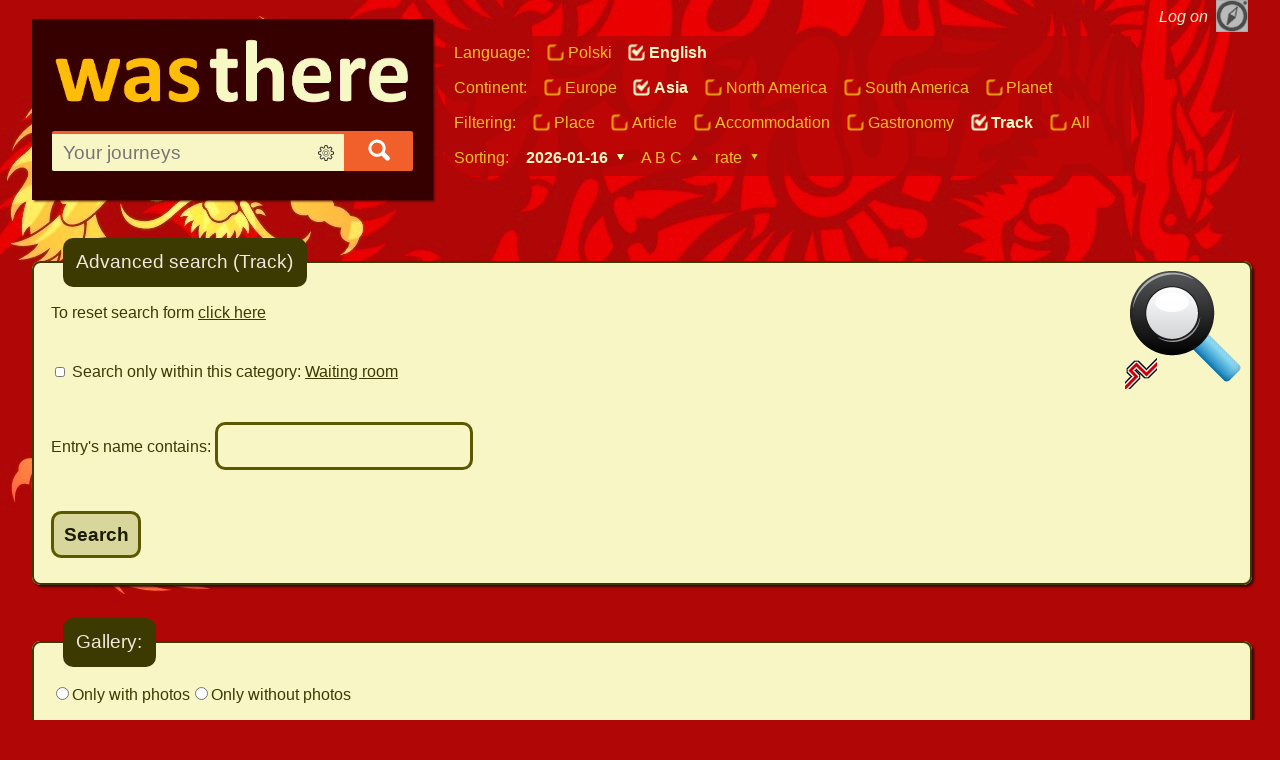

--- FILE ---
content_type: text/html; charset=UTF-8
request_url: https://wasthere.com/asia/en/i8/search-form?es_1=1&es_2=149&es_3=&es_4=0
body_size: 2877
content:
<!DOCTYPE html>
<html lang="en">
<head>


  <link href="/cache/css-cache/asia56acae796d1ea7a3fb966181ad775c37ad.css" rel="stylesheet" type="text/css" />

  
  <meta name="viewport" content="width=device-width" />
  <meta http-equiv="Content-Type" content="text/html; charset=utf-8" />
  <meta http-equiv="X-UA-Compatible" content="IE=edge" />
  <link rel="shortcut icon" href="/styles/asia/img/favicon.png" />

<link rel="alternate" hreflang="pl" href="http://wasthere.com/asia/pl/search-form?es_1=1&amp;es_2=149&amp;es_3=&amp;es_4=0" /><link rel="canonical" href="http://wasthere.com/asia/en/search-form?es_1=1&amp;es_2=149&amp;es_3=&amp;es_4=0" />
<meta name="robots" content="index,follow" />


  <title>Search form: wasthere.com by wasthere.com</title>
  <meta name="keywords" content="find place, find accommodation, find track, find gastronomy, find, article" />
  <meta name="description" content="Search form on traveler portal wasthere.com" />

</head>

<body onload="nps.startFunction();" onunload="nps.stopFunction();">


    <script type="text/javascript">
    var head  = document.getElementsByTagName('head')[0];
    var mediaQueryCss = [["screen and (min-width: 1401px)", "/styles/CSSMQ/1401-MIN.css"], ["screen and (min-width: 1101px) and (max-width: 1400px)", "/styles/CSSMQ/1101-1400-MIN.css"], ["screen and (min-width: 801px) and (max-width: 1100px)", "/styles/CSSMQ/801-1100-MIN.css"], ["screen and (min-width: 601px) and (max-width: 800px)", "/styles/CSSMQ/601-800-MIN.css"], ["screen and (min-width: 401px) and (max-width: 600px)", "/styles/CSSMQ/401-600-MIN.css"], ["screen and (max-width: 400px)", "/styles/CSSMQ/400-MIN.css"], ["screen and (max-width: 1188px)", "/styles/CSSMQ/inteligent-config-MIN.css"], ["screen and (min-width: 601px) and (max-width: 1188px)", "/styles/CSSMQ/fluid-navi-MIN.css"], ["screen", "/styles/layout-js-only-MIN.css"]];

    for(var i = 0; i < mediaQueryCss.length; i++){
 
       var link  = document.createElement('link');
      
       link.setAttribute("rel", 'stylesheet');
       link.setAttribute("type", 'text/css');
       link.setAttribute("href", mediaQueryCss[i][1]);
       link.setAttribute("media", mediaQueryCss[i][0]);
      
       link.rel  = 'stylesheet';
       link.type = 'text/css';
       link.href = mediaQueryCss[i][1];
       link.media = mediaQueryCss[i][0];
      
       head.appendChild(link);
    }

    </script>

  <div id="main-nps-container" class="container">

              
  <div id="top1">

      
    <script type="text/javascript">
    var bIsMenuLogged = 0; </script><a title="Show/ hide" id="compas" href="/asia/en/i8/log-in" onclick="nps.saveToggledMenu(0, 0);nps.showhideWithCategoryAdjustment('user-buttons');return(false);"><span>Log on</span><img src="/files/img/compas.png" alt="wasthere-compas" /></a><ul class="menu" id="user-buttons"><li><a href="http://wasthere.com/asia/en/i8/log-in">Log in &raquo;</a> </li><li><a href="http://wasthere.com/asia/en/i8/new-user" class="trash">Create your map</a> </li><li><a href="/asia/en/i8/choose-entry/149">&#43; Add</a> </li><li><a href="http://wasthere.com/asia/en/i8/149/waiting-room">Waiting room</a> </li></ul>
  </div>


  <div id="nawigacja">

        <h1 class="kredo">
          <a href="http://wasthere.com/asia/en/i8/" title="Your journeys">
            <img src="/styles/asia/img/wtclogo.png" alt="Your journeys" />
          </a>
        </h1>

<div class="szybkie-szukanie"><form action="/asia/en/i8/seek-results" method="get"><fieldset><input id="es_ed" required="required" type="text" name="es" value="" placeholder="Your journeys" /><a href="/asia/en/i8/search-form?es_1=1&amp;es_2=149&amp;es_3=&amp;es_4=0" id="nps-advanced-search" title="Advanced search"></a><input id="es_ok" type="image" src="/nps/images/pix.png" alt="Search" /></fieldset></form></div>
   </div>

<div id="konfiguracja" class="inteligent3">
<ul class="nps_flags"><li>Language: </li><li><a href="/asia/pl/i8/search-form?es_1=1&amp;es_2=149&amp;es_3=&amp;es_4=0" class="nps_sortowanie nps_checkbox">Polski</a></li><li class="nps_act"><a href="/asia/en/i8/search-form?es_1=1&amp;es_2=149&amp;es_3=&amp;es_4=0" class="nps_sortowanie nps_checkbox nps_act"><b>English</b></a></li></ul><ul class="nps_kontynenty"><li>Continent: </li><li><a href="http://wasthere.com/europe/en/i8/search-form" title="Europe" class="nps_sortowanie nps_checkbox">Europe</a></li><li class="nps_act"><a href="http://wasthere.com/asia/en/i8/" title="Asia" class="nps_sortowanie nps_checkbox nps_act"><b>Asia</b></a></li><li><a href="http://wasthere.com/northamerica/en/i8/search-form" title="North America" class="nps_sortowanie nps_checkbox">North America</a></li><li><a href="http://wasthere.com/southamerica/en/i8/search-form" title="South America" class="nps_sortowanie nps_checkbox">South America</a></li><li><a href="http://wasthere.com/en/i8/search-form" title="Planet" class="nps_sortowanie nps_checkbox">Planet</a></li></ul><ul class="nps_panel_filtrow"><li>Filtering: </li><li><a href="http://wasthere.com/asia/en/i2/" title="Show only Place" class="nps_sortowanie nps_checkbox">Place</a></li><li><a href="http://wasthere.com/asia/en/i3/" title="Show only Article" class="nps_sortowanie nps_checkbox">Article</a></li><li><a href="http://wasthere.com/asia/en/i6/" title="Show only Accommodation" class="nps_sortowanie nps_checkbox">Accommodation</a></li><li><a href="http://wasthere.com/asia/en/i7/" title="Show only Gastronomy" class="nps_sortowanie nps_checkbox">Gastronomy</a></li><li class="nps_act"><a href="http://wasthere.com/asia/en/i8/" title="Show only Track" class="nps_sortowanie nps_checkbox nps_act"><b>Track</b></a></li><li><a href="http://wasthere.com/asia/en/i0/" title="Show all entries" class="nps_sortowanie nps_checkbox">All</a></li></ul><ul class="nps_panel_sortowania"><li>Sorting: </li><li class="nps_act"><a href="http://wasthere.com/asia/en/i8/" title="Sort by date" class="nps_sortowanie nps_act desc"><b>2026-01-16</b></a></li><li><a href="http://wasthere.com/asia/en/i8/abc/" title="Sort by title" class="nps_sortowanie asc">A B C</a></li><li><a href="http://wasthere.com/asia/en/i8/rate/" title="Sort by rate" class="nps_sortowanie desc">rate</a></li></ul></div>



    <div class="nps-message-bar"></div>

              <div id="web" class="container-free">


  <div id="nps-main-content" class="tresc menu-free">

    <form action="/asia/en/i8/seek-results" method="get"><ul class="fieldset-list"><li><fieldset class="nps_fieldset szukaj-wpisu-8"><legend>Advanced search (Track)</legend><ul class="nps_list"><li>To reset search form <a href="/asia/en/i8/search-form">click here</a></li><li><input type="hidden" name="es_2" value="149" /><input type="hidden" name="es_3" value="0" /><input type="hidden" name="es_4" value="0" /><input type="checkbox" value="1" name="es_1" id="esfilter" class="nps-nav-checkbox" /> <label for="esfilter">Search only within this category: <a href="/asia/en/i8/149/waiting-room">Waiting room</a></label></li><li>Entry's name contains: <input type="text" name="es" value="" /></li><li><button type="submit">Search</button></li></ul></fieldset></li><li class="clnone"><fieldset class="nps_fieldset"><legend>Gallery:</legend><ul class="nps_list"><li><input type="radio"  value="1" name="es_2_0" id="es_2_1" /><label for="es_2_1" >Only with photos</label><input type="radio"  value="2" name="es_2_0" id="es_2_2" /><label for="es_2_2" >Only without photos</label></li><li><button type="submit">Search</button></li></ul></fieldset></li><li class="clnone"><fieldset class="nps_fieldset"><legend>Article:</legend><ul class="nps_list"><li>Description contains: <input type="text" value="" name="es_1_1" /></li><li><button type="submit">Search</button></li></ul></fieldset></li><li class="clnone"><fieldset class="nps_fieldset"><legend>Map</legend><ul class="nps_list"><h3>Click in top left and next in bottom right corner of district you are interested with</h3><li class="js-invisible">Left: <input type="text" name="es_8_1" id="mapka_seek_x1" value="" pattern="^[0-9-]+\.[0-9]+$" title="Geographical coorinates" placeholder="14.58160400390625" /></li><li class="js-invisible">Top: <input type="text" name="es_8_2" id="mapka_seek_y1" value="" pattern="^[0-9-]+\.[0-9]+$" title="Geographical coorinates" placeholder="53.41935400090768" /></li><li class="js-invisible">Right: <input type="text" name="es_8_3" id="mapka_seek_x2" value="" pattern="^[0-9-]+\.[0-9]+$" title="Geographical coorinates" placeholder="14.58160400390625" /></li><li class="js-invisible">Bottom: <input type="text" name="es_8_4" id="mapka_seek_y2" value="" pattern="^[0-9-]+\.[0-9]+$" title="Geographical coorinates" placeholder="53.41935400090768" /></li><li class="nps-flat-list"><div id="mapka_seek"></div><li><li><button type="submit">Search</button></li></ul><div style="display:none;"><span id="mapka_seekx"></span><span id="mapka_seeky"></span><span id="mapka_seekw"></span></div>
    <script type="text/javascript">
    document.getElementById("mapka_seek").className="kt_mapka";
    document.getElementById("mapka_seek").setAttribute("class", "kt_mapka");

    document.getElementById("mapka_seekx").innerHTML = "53.41935400090768";
    document.getElementById("mapka_seeky").innerHTML = "14.58160400390625";
    document.getElementById("mapka_seekw").innerHTML = "seek";

    var ktFun = function(){};
    </script></fieldset></li><li class="clnone"></li></ul></form>  </div>


  <div class="fleft nps_box"></div>

 </div>

<div class="nps_box"></div>
</div>

<div class="stopka"><div class="container"></div></div>
<div class="stopka ciemna" id="nps_info_bar">
  <div class="container">

    <ul class="stopka1">
      <li><b><a href="http://wasthere.com/asia/en/i8/150/information">Information</a></b></li>
      <li><a href="http://wasthere.com/asia/en/i8/user-seek">Users</a></li>
      <li><a href="http://wasthere.com/asia/en/i8/show-entry/9/regulations">Regulations</a></li>
      <li><a href="http://wasthere.com/asia/en/i8/show-entry/10/contact">Contact</a></li>
      <li><a href="http://wasthere.com/en/i8/?people">People</a></li>
      <li><a href="http://wasthere.com/asia/en/i8/show-entry/11/media">Media</a></li>
      <li><a href="http://wasthere.com/asia/en/i8/show-entry/33/partners">Partners</a></li>
      <li><a href="http://wasthere.com/asia/en/i8/show-entry/12/FAQ">FAQ</a></li>
      <li><a href="/en.rss" target="_blank">RSS</a></li>
    </ul>

  </div>
</div>

  <script type="text/javascript" src="/nps/js/nps-MIN.js"></script><script type="text/javascript">
  nps.resetToggledMenu(bIsMenuLogged);
  nps.addStartFunction(nps.adjustConfigurationInterval);
  nps.addStartFunction(nps.inteligentConfPanelInit);
  nps.addStartFunction(nps.hideJSinvisible);
</script><script src="http://maps.google.com/maps/api/js?v=3&amp;sensor=false" type="text/javascript"></script><script src="/nps/js/jxs.js" type="text/javascript"></script><script src="/nps/scripts/components/KomponentTrasa_api3-v15-MIN.js" type="text/javascript"></script>
    <script type="text/javascript">
    var value = nps.readCookie("hasJSx");
    if(!(value > 0)){
      value = 0;
    }
    value++;
    nps.createCookie("hasJSx",value);
    </script><footer></footer></body></html>

--- FILE ---
content_type: text/css
request_url: https://wasthere.com/cache/css-cache/asia56acae796d1ea7a3fb966181ad775c37ad.css
body_size: 8853
content:
@charset "utf-8";


/* CSS imported from: /styles/asia/colors-of-asia-gen-MIN.css: */

body{color:#3c3a00;background-color:#b00606}@media only screen and (min-width:1189px){body{background-color:#b00606;background-image:url('../../styles/asia/img/mazy2.jpg')}#konfiguracja{background-color:transparent;background-image:url('../../styles/asia/img/pix2.png')}}.active{color:#370000}.active:hover{color:#fdbd09}.zielony{color:#370000}.filoletowy{color:#459300}a{color:#3c3a00}a:hover{color:#3c3a00}a:visited{color:darkred}hr{background:silver}#nawigacja{-webkit-box-shadow:.25ex .25ex .25ex #3a0606;-moz-box-shadow:.25ex .25ex .25ex #3a0606;box-shadow:.25ex .25ex .25ex #3a0606;background:#370000}#top-bck{background:transparent url('../../styles/asia/img/background.png') repeat-x top}#es_ok{background-image:url('../../styles/asia/img/lupka.png');background-color:#f15f2a}#web{-webkit-box-shadow:.25ex .25ex .25ex #3a0606;-moz-box-shadow:.25ex .25ex .25ex #3a0606;box-shadow:.25ex .25ex .25ex #3a0606;background:#f8f6c5;border-color:#870000}legend{color:#f2e9de;background:#3c3a00}legend a,legend a:visited{color:#e8f1c9}.kategorie{background:#f8f6c5}.container-free #nps_menu,.menu li a{-webkit-box-shadow:.25ex .25ex .25ex #3a0606;-moz-box-shadow:.25ex .25ex .25ex #3a0606;box-shadow:.25ex .25ex .25ex #3a0606}.menu a,.menu:hover a{background:#370000;color:#f4c628}a.trash,.menu a:hover,.menu:hover a:hover{background:#f4c628;color:#370000}.kat1{color:#6f6f6f}.kat150,.kat149,.kat3,.kat5,.kat4{color:#e8f1c9}#top2in4{color:#fdbd09}.kat3,.kat150{color:#370000;background:#fdbd09}.kat5,.kat149{background:#459300}.kat4{background:#370000}.kat149 a,.kat5 a,.kat4 a{color:#e8f1c9}.kat149 a:hover,.kat5 a:hover,.kat4 a:hover{color:#e8f1c9}.kat3 a,.kat150 a,.kat3 a:hover,.kat150 a:hover{color:#370000}textarea,input,select,#nps-advanced-search{border-color:#5b5800;background-color:#f8f6c5;color:#001c43}button{border-color:#5b5800;background:#d8d69a;color:#1c1b03}select:hover,button:hover,textarea:hover,input:hover,button:focus,textarea:focus,input:focus{border-color:#f15f2a}select:hover,select:focus,button:hover,button:focus{background-color:#efab92}h1,h2,h3,h4,h5,h6{color:#820002}h3{color:#820002}h1 a,h2 a,h3 a,h4 a,h5 a,h6 a,h1 a:hover,h2 a:hover,h3 a:hover,h4 a:hover,h5 a:hover,h6 a:hover{color:#e75e00}h2 a:visited,h3 a:visited{color:#2f0001}.advert{background:transparent}.big{background:#e8f1c9}.medium{background-color:#e8f1c9}.ciemna{background:#fdbd09}.stopka1 a{color:#370000}.stopka3{background:#3c3a00}.stopka3 a{color:#e8f1c9}li.stopka2 a{color:#e8f1c9;background-image:url('../../styles/asia/img/bottom-light2.png')}a.motto{color:black}.kredo a{color:#f8be27}.nps_kontynenty,.nps_flags,.nps_panel_filtrow,.nps_panel_sortowania{color:#f8be27}a.nps_sortowanie{color:#f8be27}a.nps_sortowanie:hover{color:#f8f6c5}a.nps_sortowanie.nps_checkbox{background-color:transparent;background-image:url('../../styles/asia/../../nps/images/asia/checkbox.png')}a.nps_sortowanie.nps_checkbox:hover{background-color:transparent;background-image:url('../../styles/asia/../../nps/images/asia/checkbox-hover2.png')}a.nps_sortowanie.nps_checkbox.nps_act{color:#f8f6c5;background-color:transparent;background-image:url('../../styles/asia/../../nps/images/asia/checkbox-selected2.png')}a.nps_sortowanie.desc{background-color:transparent;background-image:url('../../styles/asia/../../nps/images/asia/desc.png')}a.nps_sortowanie.asc{background-color:transparent;background-image:url('../../styles/asia/../../nps/images/asia/asc.png')}a.nps_sortowanie.desc:hover{background-color:transparent;background-image:url('../../styles/asia/../../nps/images/asia/desc-act2.png')}a.nps_sortowanie.asc:hover{background-color:transparent;background-image:url('../../styles/asia/../../nps/images/asia/asc-act2.png')}a.nps_act.desc{color:#f8f6c5;background-color:transparent;background-image:url('../../styles/asia/../../nps/images/asia/desc-act2.png')}a.nps_act.asc{color:#f8f6c5;background-color:transparent;background-image:url('../../styles/asia/../../nps/images/asia/asc-act2.png')}a.nps_act:visited{color:#f8f6c5}.nps_stronicowanie{color:gray}.nps_wiecej{color:#575757}.nps_podswietlenie:hover{background:#e8f1c9}p.nps_info{color:#8a8301}p.nps_help{color:black}p.nps_advice{color:#630100}p.nps_com{-webkit-box-shadow:.25ex .25ex .25ex #3a0606;-moz-box-shadow:.25ex .25ex .25ex #3a0606;box-shadow:.25ex .25ex .25ex #3a0606;color:#370000;background-color:#fdbd09}p.nps_warrning{-webkit-box-shadow:.25ex .25ex .25ex #3a0606;-moz-box-shadow:.25ex .25ex .25ex #3a0606;box-shadow:.25ex .25ex .25ex #3a0606;color:#f8f6c5;background-color:#f26a30}p.nps_success{color:#370000;background-color:#f4c628;-webkit-box-shadow:.25ex .25ex .25ex #3a0606;-moz-box-shadow:.25ex .25ex .25ex #3a0606;box-shadow:.25ex .25ex .25ex #3a0606}.nps_warrning .nps_mess_closer{border-color:#f26a30;background-image:url('../../styles/asia/../../nps/images/false.png')}.nps_success .nps_mess_closer{border-color:#f4c628;background-image:url('../../styles/asia/../../nps/images/ok.png')}.nps_warrning:hover .nps_mess_closer{border-color:#a94a21;background-color:#a94a21}.nps_success:hover .nps_mess_closer{border-color:#f4c937;background-color:#f4cc44}.nps_warrning .nps_mess_closer:hover{border-color:#a94a21;background-color:#ce5a29}.nps_success .nps_mess_closer:hover{border-color:#f4cc44;background-color:#f4d15b}p.nps_com a,p.nps_success a,p.nps_warrning a{color:#efefef}.nps_anuluj{border-color:#791e1e;background:#f3d8d8;color:#791e1e}.nps_ok{border-color:#507a1e;background:#e7f3d9;color:#507a1e}.nps_box{background-color:transparent}.nps_fieldset,.wybor-rodzaju-wpisu{-webkit-box-shadow:.25ex .25ex .25ex #3a0606;-moz-box-shadow:.25ex .25ex .25ex #3a0606;box-shadow:.25ex .25ex .25ex #3a0606;background-color:#f8f6c5;border-color:#3c3a00}.nps_fieldset:hover,.wybor-rodzaju-wpisu:hover{background-color:#f8f8f2;border-color:#f15f2a}.nps_fieldset:hover legend,.wybor-rodzaju-wpisu:hover legend{color:#e8f1c9;background-color:#f15f2a}.nps_fieldset:hover legend a:visited,.nps_fieldset:hover legend a{color:#e8f1c9}.nps_zakladka{border-color:silver}.nps_zakladka_act{border-color:silver}.nps_vote_caption{color:#3e3e3e;border-color:#979797;border-top-color:#6b6b6b;background-image:url('../../styles/asia/../../nps/images/vote-background.png')}.nps_big .nps_vote_caption{background-image:none !important}.nps_favorites{background-image:url('../../styles/asia/../../nps/images/smile1.png')}.nps_favorites:hover{background-image:url('../../styles/asia/../../nps/images/smile1-ok.png')}.nps_favorites_active{background-image:url('../../styles/asia/../../nps/images/smile1-ok.png')}.nps_favorites_active:hover{background-image:url('../../styles/asia/../../nps/images/smile1.png')}.profil{background-image:url('../../styles/asia/../../nps/images/user-blue.png')}.wpis-dodawanie{background-image:url('../../styles/asia/../../nps/images/wpis-add-blue.png')}.wpis-edycja{background-image:url('../../styles/asia/../../nps/images/wpis-edit-blue.png')}.wpis-usuwanie{background-image:url('../../styles/asia/../../nps/images/wpis-sub-blue.png')}.katalog-dodawanie{background-image:url('../../styles/asia/../../nps/images/katalog-add-blue.png')}.katalog-usuwanie{background-image:url('../../styles/asia/../../nps/images/katalog-sub-blue.png')}.katalog-edycja{background-image:url('../../styles/asia/../../nps/images/katalog-edit-blue.png')}.wyszukiwarka{background-image:url('../../styles/asia/../../nps/images/lupa-blue.png')}.wyniki{background-image:url('../../styles/asia/../../nps/images/result-blue.png')}.logowanie{background-image:url('../../styles/asia/../../nps/images/login-blue.png')}.rejestracja{background-image:url('../../styles/asia/../../nps/images/register-blue.png')}.kasowanie{background-image:url('../../styles/asia/../../nps/images/erase-blue.png')}.puzzle{background-image:url('../../styles/asia/../../nps/images/pieces-blue.png')}.przypisanie{background-image:url('../../styles/asia/../../nps/images/connection-blue.png')}.odpinanie{background-image:url('../../styles/asia/../../nps/images/disconnect-blue.png')}.poczta{background-image:url('../../styles/asia/../../nps/images/koperta-blue.png')}.przypominanie{background-image:url('../../styles/asia/../../nps/images/question-blue.png')}.szukaj-wpisu-0{background-image:url('../../styles/asia/../../nps/images/wpis-szukaj-blue.png')}.szukaj-wpisu-2{background-image:url('../../styles/asia/../../nps/images/wpis-szukaj-2-blue.png')}.szukaj-wpisu-3{background-image:url('../../styles/asia/../../nps/images/wpis-szukaj-3-blue.png')}.szukaj-wpisu-6{background-image:url('../../styles/asia/../../nps/images/wpis-szukaj-6-blue.png')}.szukaj-wpisu-7{background-image:url('../../styles/asia/../../nps/images/wpis-szukaj-7-blue.png')}.szukaj-wpisu-8{background-image:url('../../styles/asia/../../nps/images/wpis-szukaj-8-blue.png')}.wyniki-szukania-wpisu{background-image:url('../../styles/asia/../../nps/images/wpis-wyniki-blue.png');border-bottom-color:silver}.outbox{background-image:url('../../styles/asia/../../nps/images/outbox-blue.png')}.inbox{background-image:url('../../styles/asia/../../nps/images/inbox-blue.png')}.mail{background-image:url('../../styles/asia/../../nps/images/mail-blue.png')}.user-resources{background-image:url('../../styles/asia/../../nps/images/user-resources-blue.png')}.new-group{background-image:url('../../styles/asia/../../nps/images/add-group-blue.png')}.admin-resources{background-image:url('../../styles/asia/../../nps/images/admin-resources-blue.png')}.remove-group{background-image:url('../../styles/asia/../../nps/images/remove-group-blue.png')}.configure-pdf{background-image:url('../../styles/asia/../../nps/images/pdf-config-blue.png')}.remove-codes{background-image:url('../../styles/asia/../../nps/images/remove-code.png')}.add-codes{background-image:url('../../styles/asia/../../nps/images/add-code.png')}.manage-codes{background-image:url('../../styles/asia/../../nps/images/manage-codes.png')}.remove-ban{background-image:url('../../styles/asia/../../nps/images/remove-ban-blue.png')}.manage-ban{background-image:url('../../styles/asia/../../nps/images/manage-ban-blue.png')}.user-baned-list{background-image:url('../../styles/asia/../../nps/images/user-baned-list-blue.png')}.remove-editor{background-image:url('../../styles/asia/../../nps/images/remove-editor-blue.png')}.edit-group{background-image:url('../../styles/asia/../../nps/images/group-edit-blue.png')}.assigment-filter{background-image:url('../../styles/asia/../../nps/images/filter-blue.png')}.show-group{background-image:url('../../styles/asia/../../nps/images/presentation-blue.png');border-bottom-color:#cecece}.filtr-szukania{color:#efedff}.filtr-szukania a{color:#f8be27}.nps_input_err{border-color:red}.nps_entry{border-color:#bbb}.nps_entry:hover{background:#f8f8f2}.nps_fav.middle{background:transparent;border-right-color:#3c3a00 !important}.nps_fav.after,.nps_fav.after a{background-color:#3c3a00;color:#e8f1c9}.nps_fav.after a{background-image:url('../../styles/asia/img/human.png')}.nps_favorites_active,.nps_favorites{background-color:#fcfcfc;border-bottom-color:#bdbdbd;border-right-color:#bdbdbd;border-top-color:#efefef;border-left-color:#efefef}.contest-points span.ball{border-color:#3c3a00 !important;color:#3c3a00 !important}.contest-points span.arrow{background:transparent;border-right-color:#3c3a00 !important}.contest-points:hover a{color:#459300}.contest-points:hover span.ball{border-color:#459300 !important}.contest-points:hover span.arrow{background:transparent;border-right-color:#459300 !important}#kmt_fullmap_label,#kmt_fullmap_leave_label{color:#e8f1c9}.szybkie-szukanie fieldset{background-color:#f15f2a}.go-login span{font-size:.7em}.go-login span,#compas span{color:#e8f1c9}


/* CSS imported from: /external/lightbox2/css/custom-lightbox-gen-MIN.css: */

#lightboxOverlay{position:absolute;top:0;left:0;z-index:9999;background-color:black;opacity:.85;display:none}#lightbox{display:none;position:absolute;left:0;width:100%;z-index:10000;text-align:center;line-height:0;font-family:"lucida grande",tahoma,verdana,arial,sans-serif;font-weight:normal}#lightbox img{width:auto;height:auto}#lightbox a img{border:0}.lb-outerContainer{position:relative;background-color:white;width:250px;height:250px;margin:0 auto;-webkit-border-radius:4px;-moz-border-radius:4px;-ms-border-radius:4px;-o-border-radius:4px;border-radius:4px}.lb-outerContainer:after{content:"";display:table;clear:both}.lb-container{padding:10px}.lb-loader{position:absolute;top:40%;left:0;height:25%;width:100%;text-align:center;line-height:0}.lb-nav{position:absolute;top:0;left:0;height:100%;width:100%;z-index:10}.lb-container>.nav{left:0}.lb-nav a{outline:0}.lb-prev,.lb-next{width:49%;height:100%;background-image:url("[data-uri]");display:block}.lb-prev{left:0;float:left}.lb-next{right:0;float:right}.lb-prev:hover{background:url(../../external/lightbox2/css/../images/prev.png) left 48% no-repeat}.lb-next:hover{background:url(../../external/lightbox2/css/../images/next.png) right 48% no-repeat}.lb-dataContainer{margin:0 auto;padding-top:5px;width:100%;-moz-border-radius-bottomleft:4px;-webkit-border-bottom-left-radius:4px;-ms-border-bottom-left-radius:4px;-o-border-bottom-left-radius:4px;border-bottom-left-radius:4px;-moz-border-radius-bottomright:4px;-webkit-border-bottom-right-radius:4px;-ms-border-bottom-right-radius:4px;-o-border-bottom-right-radius:4px;border-bottom-right-radius:4px}.lb-dataContainer:after{content:"";display:table;clear:both}.lb-data{padding:0 10px;color:#bbb}.lb-data .lb-details{width:85%;float:left;text-align:left;line-height:1.1em}.lb-data .lb-caption{font-size:13px;font-weight:bold;line-height:1em}.lb-data .lb-number{display:block;clear:left;padding-bottom:1em;font-size:11px}.lb-data .lb-close{width:35px;float:right;padding-bottom:.7em;outline:0}.lb-data .lb-close:hover{cursor:pointer}


/* CSS imported from: /styles/layout-MIN.css: */

html{height:100%}body{font:100% Verdana,Arial,Helvetica,sans-serif;margin:0 auto;padding:0;text-align:center;background-repeat:no-repeat;background-position:top center;background-attachment:fixed;height:100%}.active{font-weight:bold}th{text-align:left}.nps_entry h2 a{text-decoration:none}a:hover{text-decoration:none}hr{padding:0;margin:0;width:100%;height:.5ex;margin-top:1em;margin-bottom:1em;border:0;float:left}img{border:0}#nawigacja{padding:0;margin:0;height:auto;position:relative;border-style:none;z-index:11;margin-top:-13pt;margin-bottom:10pt;float:left;min-width:339px;width:33%}#konfiguracja{float:left;clear:none;padding:0;margin:0 0 0 1%;width:65%;min-width:686px}.container{margin:0 auto;padding:0;width:95%;height:auto;max-width:1150px;min-width:800px}#top1{float:left;margin:0;padding:0;width:100%;height:auto}#es_ed{margin:0;padding-left:3%;padding-top:.5ex;padding-bottom:.5ex;width:65%;height:1.5em;float:left;border:0;background-repeat:no-repeat}#es_ok{height:1.5em;margin:0;padding:0;padding-top:.5ex;padding-bottom:.5ex;width:15%;float:left;background-repeat:no-repeat;background-position:center;border:0}#web{padding:0;margin:0;margin-bottom:4ex;margin-top:1em;width:100%;min-height:30em;text-align:left;float:left;border-style:none}.menu{position:relative;z-index:9;padding:0;margin:0;margin-right:1ex;float:right;padding-bottom:26pt}.menu li{padding:0;margin:0;list-style:none;float:right}.menu a{display:block;float:right;text-decoration:none;padding:.8em 1.4em .8em 1.4em;margin:.8em 0 .3em 1em;font-weight:bold;text-transform:uppercase}a.trash:hover{display:block;float:right;text-decoration:none;font-weight:bold;text-transform:uppercase}.kat{word-wrap:break-word !important;padding:.3ex 0 .3ex 0;margin:0;margin-bottom:1ex;width:100%;float:left}.kat a{display:block}.kat1{font-weight:bold;margin-top:1ex}.kat150,.kat149,.kat3,.kat5,.kat4{padding:.8em 0 .8em 0;text-transform:uppercase;font-weight:bold;margin:.5ex 0 .5ex 0}.kat150 a,.kat149 a,.kat3 a,.kat5 a,.kat4 a{display:block;float:left;width:90%}.przypisz{min-width:50%}.przypisz a{float:none;width:auto;display:inline}fieldset{border:0;margin:0;padding:0}textarea{width:95%}select,textarea,input{font-size:1.2em;border-style:solid;border-width:.25ex;padding:1ex}select{margin-right:1ex}button{font-size:1.2em;border-style:solid;font-weight:bold;border-width:.25ex;padding:1ex}h1,h2,h3,h4,h5,h6{margin:0 0 1em 0;font-weight:normal}h2{font-size:1.6em;padding:1ex;padding-bottom:0;padding-left:.6ex;background-repeat:no-repeat;background-position:left;display:block;float:left;clear:left;margin-bottom:0}#web.fow h2{height:1.3em;margin:1em 1em 0 1em;padding:0;position:relative !important;width:95%;overflow:hidden;z-index:10 !important}h3{font-size:1.2em}h5{font-size:.9em}h6{font-size:.8em}ul,ol,p{margin:1ex;text-align:left}li{padding:1ex 0 1ex 0}.flagi{float:left;padding-top:1ex}.flagi input{border:0;float:left}.flagi img{border:0}.fleft{float:left}.fright{float:right}.ciasny{margin:0;padding:0}.lewo{float:left}.prawo{float:right}.stopka{float:right;padding:0;margin:0;margin-top:-4em}.advert{padding:0;margin:0 auto;height:auto;width:88%;margin-bottom:4.5em}.big{margin-left:0;margin-right:0;padding-left:0;padding-right:0;width:100%}.medium{margin-left:0;margin-right:0;padding-left:0;padding-right:0;width:80%}.small{margin-left:0;margin-right:0;padding-left:0;padding-right:0;width:20%}.kategorie{float:left;margin:0;padding-top:0;min-height:10em;z-index:1;border-radius:1ex;-moz-border-radius:1ex;-o-border-radius:1ex;-ms-border-radius:1ex;-webkit-border-radius:1ex;width:23%}.kategorie a{text-decoration:none}.tresc{padding:0;margin:0;float:right;width:77%}.stopka{padding:0;margin:0;width:100%;float:left}.ciemna{z-index:66;height:auto;left:0}.stopka1{margin:0;padding:0;list-style:none;float:left}.stopka1 li{margin:0;padding:0;float:left}.stopka1 a{text-decoration:none;display:block;padding:1em;width:auto;float:left}.stopka1 a.paypal{padding:1ex;margin:0}.stopka3{list-style:none;float:right;margin:0;padding:0;margin-top:-2.7em;display:block;margin-right:-2.5em;border-radius:1ex;-moz-border-radius:1ex;-o-border-radius:1ex;-ms-border-radius:1ex;-webkit-border-radius:1ex}.stopka3 li{width:auto}.stopka3 li a{text-align:center;display:block;text-decoration:none;padding:.5ex .6ex 1ex .6ex;width:7em}li.stopka2 a{height:1.5em;background-position:right bottom;background-repeat:no-repeat;float:right;padding:1em}.kategorie p{margin-top:1em;float:left}.kategorie .nps_info{margin:.3em .2em 1em .25ex}a.motto{display:block;float:left;margin:0;padding:0;width:90%;height:auto;background-repeat:no-repeat;background-position:center;font-weight:bold;text-align:center;font-size:.8em;margin-bottom:1em}a.motto img{width:100%}a.motto span{display:block;margin-top:-60%;margin-bottom:40%}.nps-qr-code img{width:80%}.kredo{padding:0;margin:0}.kredo a img{background-color:transparent;display:block;float:left;width:90%;padding:1ex 5% 1ex 5%;margin:0}#loading-bar{float:left;clear:both;margin-top:1em;margin-bottom:1em;margin-left:47%;display:none;border:0}.wyniki li,.show-profile li,.show-group li{clear:none !important;list-style:none !important}.profil,.profil li{padding:0;margin:0}ul.show-group li.wide{margin:0;margin-left:2%;padding:0;width:95%}ul.show-profile li.wide{margin:0;padding:0;width:100%}li.wide h2,li.wide h3,li.wide p{padding-left:0;margin-left:0}li.wide h2{margin-bottom:1ex}ul.show-profile .nps-header{margin:0;padding:0}.nps-header h2{padding-left:0 !important;margin:0 !important;margin-bottom:1em !important}ul.show-entry-header{list-style:none;width:100%;float:left;margin:0;padding:0}li.entry-navigation{float:right;margin:0;padding:0;margin-right:1%;width:38%}li.entry-header{float:left;margin:0;padding:0;width:60%}.nps_subcats{margin-bottom:1em;width:100%}.nps_first,.nps_entry_list{list-style:none;padding:0;margin:0;clear:none;float:right;width:100%}.nps_first li,.nps_entry_list li{padding:0;margin:0;float:left;clear:left;width:100%}.nps_opcje{width:100%;float:left;text-align:center;margin:1ex 0 1ex 0}.nps_fleft{float:left;margin:0;padding:0}.nps_fright{float:right;margin:0;padding:0}.nps_ukryty{display:none}.nps_kontynenty{width:100%;display:block;float:left;clear:left;margin:0;padding:0}.nps_kontynenty li{float:left;list-style:none;padding:1ex}.nps_panel_sortowania,.nps_panel_filtrow{list-style:none;display:block;float:left;width:100%;margin:0;padding:0;clear:left}.nps_panel_filtrow li,.nps_panel_sortowania li{float:left;list-style:none;padding:1ex}a.nps_sortowanie{font-weight:normal;text-decoration:none;padding-right:1em}a.nps_checkbox{padding:0;height:1em;padding-left:1.3em;background-repeat:no-repeat;background-size:contain}a.nps_sortowanie.nps_checkbox{background-repeat:no-repeat;background-position:left}a.nps_sortowanie.nps_checkbox:hover{background-repeat:no-repeat;background-position:left}a.nps_sortowanie.nps_checkbox.nps_act{background-repeat:no-repeat;background-position:left}a.nps_sortowanie.desc{background-repeat:no-repeat;background-position:right}a.nps_sortowanie.asc{background-repeat:no-repeat;background-position:right}a.nps_sortowanie.desc:hover{background-repeat:no-repeat;background-position:right}a.nps_sortowanie.asc:hover{background-repeat:no-repeat;background-position:right}a.nps_act.desc{background-repeat:no-repeat;background-position:right}a.nps_act.asc{background-repeat:no-repeat;background-position:right}.nps_stronicowanie{float:right;padding:0;margin:1ex 1% 1ex 1%;width:98%}.nps_fieldset .nps_stronicowanie{float:left;clear:both;margin:1em;padding:0}.nps_stronicowanie li{display:block !important;float:left;clear:none !important}.nps_fieldset .nps_stronicowanie li{margin:0;padding:.5ex}.nps_stronicowanie a{display:block;float:left;padding:.5ex}.nps_lista_wiecej{width:100%;list-style:none;float:left;margin:0;padding:0;margin-top:1.4em}.nps_lista_wiecej li{clear:none;padding:0;margin:0}.nps_stronicowanie li{float:left;list-style:none}.nps_stronicowanie a{display:block;float:left;padding:.5ex}.nps_lista_wiecej{width:95%;list-style:none;float:left;margin:0;padding:0}.nps_lista_wiecej li{clear:none;padding:0;margin:0;width:100%}.nps_wiecej{float:left;padding:0;padding-left:1ex;margin:0;font-size:.8em;width:auto !important}.nps_lista_wiecej li.nps_wiecej{margin-top:1ex}.nps_wiecej img{margin-bottom:-0.25ex}.nps_wiecej a{text-decoration:none;display:block;float:left;padding:1ex}.nps_wiecej a:hover{text-decoration:underline}.nps_opcja{cursor:pointer;text-decoration:underline}.nps_opcja:hover{text-decoration:none}p.nps_info{margin:1ex;font-size:.9em;line-height:150%}.inbox p.nps_info,.outbox p.nps_info,.assets p.nps_info{text-align:center}p.nps_bussiness{display:block;margin:2em 1em 1em 0;padding:2em 0 0 1ex;clear:both}p.nps_eoffice{clear:both;text-align:right;font-size:.9em;margin:1ex}.nps_big .nps_eoffice{margin-top:.7em}.nps_entry .nps_eoffice{float:left}.nps_eoffice img{margin-bottom:-0.7em;height:2em}a.nps-eoffice-name{padding-left:1.5em;background-image:url('../../nps/images/contact.png');background-repeat:no-repeat;background-position:left}p.nps_help{display:block;float:left;clear:left}p.nps_com{float:left;width:80%;display:block;border:0;padding:1em;font-weight:bold;margin:2em 0 2em 0}p.nps_warrning{float:left;width:70%;min-width:10em;display:block;border:0;padding:1em;padding-left:1em;font-weight:bold;margin-left:0}p.nps_success{float:left;width:70%;display:block;border:0;padding:1em;padding-left:1em;font-weight:bold;margin-left:0}a.nps_mess_closer{cursor:pointer;display:block;float:right;width:3em;height:3em;margin:-1em;background-color:transparent;background-repeat:no-repeat;background-position:left;border-width:.25ex}.nps_warrning .nps_mess_closer{border-style:solid}.nps_success .nps_mess_closer{border-style:solid}.nps_warrning:hover .nps_mess_closer{border-style:solid}.nps_success:hover .nps_mess_closer{border-style:solid}.nps_warrning .nps_mess_closer:hover{border-style:solid}.nps_success .nps_mess_closer:hover{border-style:solid}p.nps_com a,p.nps_success a,p.nps_warrning a{cursor:pointer}.nps_anuluj{width:4.5em;height:2.7em;border-width:.25ex;border-style:solid;text-decoration:none;font-size:1.2em;padding:1ex;cursor:pointer}.nps_ok{width:4.5em;height:2.7em;border-width:.25ex;font-size:1.2em;border-style:solid;text-decoration:none;padding:1ex;cursor:pointer;margin-left:1ex}.nps_flags{width:100%;float:left;clear:left;margin:0;padding:0;list-style:none}.nps_flags li{float:left;padding:1ex;margin:0;list-style:none}.nps_fieldset,.nps_box{float:left;clear:left;background-repeat:no-repeat;background-position:top right;width:99%;margin-left:1%}.nps_entry{margin:0;padding:0;width:100%;clear:none;background-repeat:no-repeat;background-position:bottom right;border-bottom:.25ex solid}.nps_entry h2{word-wrap:break-word;width:95%;background:0;font-size:1.2em;font-weight:bold;margin:0;padding:1ex 1% 0 2.5%}.nps_kat{float:left;padding:0;margin:0;list-style:none;width:100%}.nps_box table{float:left}.nps_fieldset,.wybor-rodzaju-wpisu{border-width:.25ex;border-style:solid;margin:0;padding:0;float:left;border-radius:1ex;-moz-border-radius:1ex;-o-border-radius:1ex;-ms-border-radius:1ex;-webkit-border-radius:1ex;width:100%}.wybor-rodzaju-wpisu a{display:block;width:100%}.nps-next-arrow{float:right}.nps_fieldset{min-height:15em;width:100%;padding:0;margin-left:0;margin-right:0}.nps_fieldset h3{margin:1em;margin-left:1.5em}.wybor-rodzaju-wpisu-act legend,.wybor-rodzaju-wpisu legend,.nps_fieldset legend{margin-left:1.5em;cursor:default;font-size:1.2em;padding:.7em;border-radius:1ex;-moz-border-radius:1ex;-o-border-radius:1ex;-ms-border-radius:1ex;-webkit-border-radius:1ex}.wybor-rodzaju-wpisu-act{width:100%;border-width:.25ex;border-style:solid;margin:0;padding:0;float:left}.nps_votes{float:left;clear:left;width:auto;height:2em;margin-left:1ex;margin-top:.6ex;margin-bottom:1ex}.nps_vote_caption{float:left;margin:1ex;border-width:.30ex;border-style:solid;font-size:.8em;padding:.5ex;text-decoration:none;background-repeat:repeat-x;background-size:contain;border-radius:1ex;-moz-border-radius:1ex;-o-border-radius:1ex;-ms-border-radius:1ex;-webkit-border-radius:1ex}.nps_big .nps_vote_caption{border-style:none !important;padding:.65ex !important}.show-group .nps_votes{float:right}.profil .nps_votes{margin:-0.5ex;padding:0}.profil .nps_vote_caption{margin:0}.nps_user_profile{width:100%}.nps_user_profile li{text-align:left}.nps_big .nps_votes{margin:1em;float:right;clear:both;text-align:center;padding:0}.nps_vote_star{cursor:pointer;margin:0;margin-bottom:-0.6em;width:2em;height:2em}.nps_fav{height:1.5em;float:right}.nps_fav.middle{width:0;height:0;margin-top:1.5ex;border:0;border-top:1ex solid transparent;border-bottom:1ex solid transparent;border-right:1ex solid}.nps_fav.after{padding-top:1ex;padding-bottom:1ex;padding-left:1em;padding-right:1em;margin-right:1ex;border-radius:.5ex;-moz-border-radius:.5ex;-o-border-radius:.5ex;-ms-border-radius:.5ex;-webkit-border-radius:.5ex}.nps_big .nps_fav.after{margin-right:1.5em}.nps_fav.after a{padding-right:1.5em;background-repeat:no-repeat;background-position:right;text-decoration:none}.nps_fav.after a:hover{text-decoration:underline}.nps_favorites_active,.nps_favorites{border-radius:.5ex;-moz-border-radius:.5ex;-o-border-radius:.5ex;-ms-border-radius:.5ex;-webkit-border-radius:.5ex;float:right;padding-top:1ex;height:2em;background-repeat:no-repeat;background-size:contain;background-position:left;padding-left:3.25em;text-align:left;text-decoration:none;padding-right:.75em;border-width:1pt;border-style:solid}.nps_panel{margin:0;padding:0;list-style:none;text-align:center}.nps_panel li{padding:0;margin:0}.nps_panel a.nps_info:hover{text-decoration:underline}#nps_map{font-size:.9em;float:left;border:0;margin:0;text-align:center}.wyniki-szukania-wpisu{padding-bottom:1em;border-bottom-style:solid;border-bottom-width:.25ex;margin-bottom:1em;min-height:12em}.outbox,.inbox{width:100%}.user-resources,.admin-resources{min-height:12em}.manage-ban{min-height:20em}.user-baned-list{min-height:25em}.assigment-filter{margin-top:2em;margin-bottom:2em;min-height:12em}.show-group{border-bottom-width:.25ex;border-bottom-style:solid;padding-bottom:1em;margin-bottom:1em}.szybkie-szukanie{margin:1ex 5% 1.8em 5%;padding:0;height:auto;float:left;clear:left;width:90%}.filtr-szukania{float:left;padding:0;padding-top:1ex;margin:0;font-weight:normal;clear:both;text-align:left}.filtr-szukania a{font-weight:normal;text-decoration:none}.filtr-szukania a:hover{text-decoration:underline}.nps_dnone{display:none}.nps_editor{width:auto;min-width:18em;height:auto;min-height:3em;float:right;margin:2em}.nps_entry .nps_editor{min-width:5em;width:80%;margin-left:10%}.user-baned-list table{padding:1em 3ex 1em 3ex;clear:both}.ks_tekstowe{padding-top:1em;float:left;width:97%;overflow:hidden}.nps_big .ks_tekstowe{width:30%}.nps_entry .ks_tekstowe table{float:left;width:100%;table-layout:fixed}.ks_tekstowe td{padding:2%}.nps_entry .ks_tekstowe td{word-wrap:break-word}.ks_liczbowe{padding-top:1em;float:left;width:33%}.ks_jednostki{float:right;padding-top:1em;width:33%}.ks_jednostki td{padding:.2em 1ex .2em 1ex}.ks_liczbowe td{padding:.2em 1ex .2em 1ex}.ks_bin{padding-top:1em;float:right;width:97%}.ks_bin_elem{float:left;padding:1ex;width:auto;height:auto;text-align:center}.kg_wyswietlacz{float:left;width:100%}div.kg_zdjecie_ed{float:left;text-align:center;height:auto;padding:0;margin:0;margin-bottom:2em;width:25%}#kompnasienie0{width:95%}div.kg_zdjecie_ed img.kg_content{width:95%}.kg_zdjecie_ed input{width:88%}div.kg_zdjecie{float:left;text-align:center;height:auto;width:25%}img.kg_zdjecie{float:left;max-width:369px;clear:both;width:95%}.nps_entry img.kg_zdjecie{padding:0;margin:1ex 1% 1ex 2.5%}.nps_first .nps_entry img.kg_zdjecie{margin:1ex}.km_wspolrzedne,.kt_wspolrzedne{text-align:center;font-size:.9em;color:#6f6f6f;float:left;padding:.7ex 0 .7ex 0;margin:0;width:100%;height:auto;min-height:1.5em;background-image:url('../../files/img/map.png');background-position:top;background-repeat:repeat-x;background-size:contain;border-radius:0 0 0 1ex;-moz-border-radius:0 0 0 1ex;-o-border-radius:0 0 0 1ex;-ms-border-radius:0 0 0 1ex;-webkit-border-radius:0 0 0 1ex}.nps_wpis .km_wspolrzedne{float:right;font-size:.9em;color:gray;text-align:right}.ka_wstep{float:left;line-height:150%;text-align:left;margin:0;width:90%}.nps_big .ka_wstep{margin-left:1ex}.nps_entry .ka_wstep{word-wrap:break-word;padding:.5ex;padding-top:0}.nps_skr_g2 .ka_wstep,.nps_skr_g3 .ka_wstep,.nps_skr_g8 .ka_wstep{margin:.25ex}.ka_rozwiniecie{word-wrap:break-word;float:left;width:95%;line-height:150%;text-align:left;margin-left:1ex;margin-top:1em;margin-bottom:2em}.ka_rozwiniecie img,.ka_rozwiniecie iframe{margin:2em 0 2em 0;max-width:100%}.ka_rozwiniecie h4,.ka_rozwiniecie h3{clear:both;margin-top:2em;font-weight:bold}.kg_galeria{float:left;padding:0;width:99%;margin:2em 0 3em 0;position:relative}.kg_window{width:82%;margin:0;padding:0;overflow:hidden !important;float:left;clear:none}.kg_pasek{width:110%;height:auto;margin:0;padding:0;float:left}.kg_pasek .kg_zdjecie img{width:99%}.kg_przewijanie{width:9%;height:1ex;float:left;padding:0;margin:0}.kg_przewijanie img{width:100%}.kt_fullscreen,.km_fullscreen{margin:0;padding:0;width:100% !important;height:90% !important}.km_fullscreen .km_wspolrzedne,.kt_fullscreen .kt_wspolrzedne{border-radius:0;-moz-border-radius:0;-o-border-radius:0;-ms-border-radius:0;-webkit-border-radius:0}.km_fullscreen .km_ramka,.kt_fullscreen .kt_ramka{float:none;width:100% !important;padding:0;margin:0;height:100% !important}.km_fullscreen .km_mapka,.kt_fullscreen .kt_mapka{height:100% !important}.km_margines,.kt_margines{float:right;margin-bottom:2em;width:100%}.km_ramka,.kt_ramka{float:right;clear:both;width:96%;padding:.25ex .25ex 0 .25ex;margin:0;background:silver;border-radius:1ex 0 0 1ex;-moz-border-radius:1ex 0 0 1ex;-o-border-radius:1ex 0 0 1ex;-ms-border-radius:1ex 0 0 1ex;-webkit-border-radius:1ex 0 0 1ex}.kt_mapka,.km_mapka{width:100%;height:30em;background-color:gray;float:left;margin:0;padding:0}.nps_big .kt_mapka,.nps_big .km_mapka{height:25em}.szukaj-wpisu-7 .km_mapka,.szukaj-wpisu-6 .km_mapka,.szukaj-wpisu-2 .km_mapka,.szukaj-wpisu-8 .kt_mapka,#mapka_seek.kt_mapka,#mapka_seek.km_mapka{width:100%;height:30em}.nps_ad_g6 .km_mapka,.nps_ad_g7 .km_mapka,.nps_ad_g8 .kt_mapka,.nps_ad_g2 .km_mapka,.nps_ed_g6 .km_mapka,.nps_ed_g7 .km_mapka,.nps_ed_g8 .kt_mapka,.nps_ed_g2 .km_mapka{margin-left:0;width:100%;height:30em}.kd_utworzenie{float:left;clear:left;font-size:.8em;color:gray;margin:0;padding:.25ex;width:90%}.nps_entry .kd_utworzenie{padding:1ex;padding-top:0}.kd_aktualizacja{color:#a3a3a3}.nps_big .kd_utworzenie{margin:1ex}.ks_box{float:left;padding:1ex;margin:1ex}.com_add{width:95%;float:right;text-align:right;margin:1%;margin-right:3%}.cleft{clear:left}.nps_list{margin:0;padding:0;clear:left}ul.fieldset-list{list-style:none !important;margin:0;padding:0}ul.fieldset-list li{float:left;width:100%;margin-bottom:1em;list-style:none !important}ul.nps_list{list-style:none}ol.nps_list{list-style:upper-roman}.nps_list li{margin:1ex;padding:1ex;float:left;clear:left}.wybor-rodzaju-wpisu img{margin:1em;max-width:37%}.wybor-rodzaju-wpisu-act img{margin:1em}.clnone li.clnone{clear:none}.wybor-rodzaju-wpisu input,.wybor-rodzaju-wpisu-act input{border:0;background-color:transparent}.nps_ok,.nps_anuluj,button,input,textarea,select{border-radius:1ex;-moz-border-radius:1ex;-o-border-radius:1ex;-ms-border-radius:1ex;-webkit-border-radius:1ex}#es_ok{border-radius:0;-moz-border-radius:0;-o-border-radius:0;-ms-border-radius:0;-webkit-border-radius:0;float:none}#es_ed{margin-top:.25ex;border-radius:0;-moz-border-radius:0;-o-border-radius:0;-ms-border-radius:0;-webkit-border-radius:0}.wybor-rodzaju-wpisu-act,a.nps_mess_closer,.nps_com,.nps_warrning,.nps_success,.kat4,.kat3,.kat5,.kat150,.kat149{border-radius:.25ex;-moz-border-radius:.25ex;-o-border-radius:.25ex;-ms-border-radius:.25ex;-webkit-border-radius:.25ex}.nps_wiadomosc{width:50%}.kg_zdjecie_separator{width:100%;float:left;margin:0;padding:0;margin-top:1ex;clear:both}#nps_menu{margin:0}.nps_menu_transition{transition:margin-top .85s,top .85s;-moz-transition:margin-top .85s,top .85s;-webkit-transition:margin-top .85s,top .85s;-o-transition:margin-top .85s,top .85s;-ms-transition:margin-top .85s,top .85s}#nps_info_bar{transition:bottom .4s;-moz-transition:bottom .4s;-webkit-transition:bottom .4s;-o-transition:bottom .4s;-ms-transition:bottom .4s}.gold_advert{height:auto;width:90%;float:left;margin:1em 4% 1em 4% !important;padding:0;float:left}.nps_editor a{display:block;float:right;clear:both;margin:1ex;margin-right:1em;padding:0}.menu-free{width:98%}.wyniki-szukania-wpisu p.nps_help,.wyniki-szukania-wpisu h2,.menu-free h2{margin-left:0;padding-left:0}.wtcmapka{float:left;width:97%;height:40em;border:0;background:#efefef}.container-free{-moz-box-shadow:0 0 0 0 #000 !important;-webkit-box-shadow:0 0 0 0 #000 !important;box-shadow:0 0 0 0 #000 !important;background:transparent !important;border:none !important;padding:0 !important}.container-free .tresc{padding:0 !important}.container-free .menu-free{width:100%}.container-free .nps_list li{width:90%}.nps-nav-checkbox{width:1ex;height:1ex}.nps-message-bar{width:100%;float:left}.nps_wiadomosc{margin-left:1em}#kompnasienie_2 input{margin-bottom:.25ex !important}.kompnasienie_2_rmv{display:block;float:left;clear:both;width:100%}.kompnasienie_2_rmv input{width:auto}ul.nps_stronicowanie li{width:auto !important;clear:none !important}.nps-flat-list li,li.nps-flat-list{width:100% !important;margin:0 !important;padding:0 !important}.kz_logo{margin:1em;max-width:96%}.nps_entry .kz_logo{width:95%;margin:.5ex;margin-left:3%;margin-right:0;margin-bottom:0}.simple-list{width:100%;padding:0;margin:0;list-style:none;float:left}.simple-list-elem{float:left;text-align:center;height:23em;width:24%}.simple-list-elem .wtc-cloud{margin:0;padding:0}.simple-list-elem img{width:95%;margin-left:2%}.standard-valid a,.standard-valid{margin:0 !important;padding:0 !important;clear:both}.standard-valid a{float:right}.add-group-link{padding-left:2.5em;height:2em;display:block;background-color:transparent;background-image:url('../../nps/images/add-g.png');background-repeat:no-repeat;background-size:contain;background-position:top left}.przypisz img{margin:.5ex}.slides_container{width:90%;float:left;padding:0;margin:0;margin-top:2em;margin-left:4%}.slides_container img{padding:0;margin:0}.slides_container div{padding:0;margin:0;width:100%;height:auto;display:block;float:left;clear:none;margin-bottom:2.2em}.slides_container p{display:block;float:left;clear:none;text-align:center;line-height:160%;width:45%}.slides_container p img{width:95%}.slides_container p.article{font-size:1.4em;margin:0;padding:0;margin-top:1ex;float:right;width:50%}.slides_container h4{margin-top:1ex;font-weight:bold;text-transform:uppercase;display:block;float:right;text-align:center;font-size:1.4em;width:50%}.wtc-centerizer ol{background:#f0f0f0;border:.25ex solid #dcdcdc;float:left;clear:both;margin:0;margin-top:1em;padding:1em;width:100%;border-radius:1ex;-moz-border-radius:1ex;-o-border-radius:1ex;-ms-border-radius:1ex;-webkit-border-radius:1ex}.wtc-centerizer{margin:0 auto;padding:0;width:70%}.wtc-centerizer ol li{list-style:none}form.wtc-contact{float:left;margin:0;padding:0}form.wtc-contact ul{width:95%;float:left;margin:0;padding:0;margin-left:1em}form.wtc-contact li{list-style:none;text-align:left;float:left;width:100%}form.wtc-contact li p{display:block;float:left;clear:none;margin:0;padding:0;padding-top:1ex;font-size:1.2em;font-family:verdana;text-align:right;width:20%;margin-right:2%}form.wtc-contact li p a{font-size:1.2em;padding-right:1em;display:block;float:right}form.wtc-contact li p a,form.wtc-contact li p a:visited{color:#971132}form.wtc-contact li p a:hover{color:#cd060f}.wtc-contact textarea{padding:1em;width:70%}form.wtc-contact .bad-field{border-color:red}.wtc-passer button,form.wtc-contact li button{background:#dfdfdf;border-color:#bbb;cursor:pointer}.wtc-centerizer h3{font-weight:bold}form.wtc-contact:hover li button,.wtc-centerizer:hover button{background:#a7c994;border-color:#62864d;color:#223915}.wtc-passer button:hover,form.wtc-contact li button:hover{background:#8bc968;border-color:#62864d;color:#223915}.wtc_kat.nps_kat a{text-decoration:none;padding-left:1ex}.wtc_kat.nps_kat{float:right;clear:none;margin:0;margin-top:1ex;margin-bottom:1ex}.wtc_kat.nps_kat li{margin-right:1ex;width:95%}.wtc-description{float:left;clear:left;margin:0;padding:0;margin-bottom:1.5em;width:97%;margin-top:1em}#web.fow .wtc-description{position:relative !important;z-index:10 !important;margin:1ex 1em 1em 1.6em;width:95%;padding:0}#web.fow .wtc-centerizer{margin-top:1em !important}.wtc-ad{float:right;height:auto;min-height:3em;margin:0;margin-bottom:1ex;padding:0;background:transparent;clear:none;min-width:39%}.wtc-ad img{float:right;margin:0;padding:0;width:99%}.wtc-platinium-ad{margin-top:-1ex}.wtc-silver-ad{margin:0;padding:0;float:left;clear:none}.wtc-cloud li{list-style:none}.wtc-cloud li.en a{display:block;background-image:url('../../files/wtc/images/flags/en.png');background-color:transparent;background-position:top left;background-repeat:no-repeat;background-size:contain;padding-left:2em;height:1em}.wtc-cloud li.pl a{display:block;background-image:url('../../files/wtc/images/flags/pl.png');background-color:transparent;background-position:top left;background-repeat:no-repeat;background-size:contain;padding-left:2em;height:1em}ul.wtcfow{width:90%;padding-left:0}ul.places-list{margin:0;width:90%;float:left}h3.wtcplaces a{text-align:center;font-size:1.5em;text-transform:uppercase;font:100% Verdana,Arial,Helvetica,sans-serif;padding:0;width:100%;display:block;float:left;margin:0}h3.wtcfow{margin:1em;text-align:center;clear:both;font-size:1.4em}img.wtcfow{width:100%;margin-top:-6.6em;position:relative;z-index:0}ul.wtcfow li{list-style:none;float:left;margin:0;padding:1ex}#screenshot{position:absolute;border:1px solid #ccc;background:#333;padding:5px;display:none;color:#fff;width:166px;height:144px;z-index:6}#nps_col_0,#nps_col_1,#nps_col_2,#nps_col_3,#nps_col_4,#nps_col_5{width:100%;margin:0;padding:0}.wtc_kat{width:20%}ul.share-buttons{float:left;list-style:none;margin:0;margin-top:-1ex;padding:1ex}ul.share-buttons li{float:left;list-style:none;padding:0;margin:1ex;height:1em}a#nps-advanced-search{background-image:url('../../files/img/advanced.png');background-repeat:no-repeat;background-position:center center;margin:0;padding:0;font-size:1.2em;height:2em;width:10%;display:block;float:left}#compas{position:relative;z-index:999;padding:0 !important;margin:0 0 0 1.2em !important;border:none !important;height:auto;background:transparent;float:right;clear:none;display:none;-moz-box-shadow:0 0 0 0 #000 !important;-webkit-box-shadow:0 0 0 0 #000 !important;box-shadow:0 0 0 0 #000 !important;text-decoration:none}#compas span{float:left;margin:1ex;font-style:italic}#konfiguracja.inteligent ul li a b{font-weight:normal}#konfiguracja.inteligent ul li a{background:0;padding-left:0}#konfiguracja.inteligent ul li{display:none}#konfiguracja.inteligent2 ul li{display:block}#konfiguracja.inteligent ul li.nps_act,#konfiguracja.inteligent2 ul li.nps_act{display:block}#konfiguracja.inteligent ul.nps_flags,#konfiguracja.inteligent ul.nps_kontynenty,#konfiguracja.inteligent ul.nps_panel_sortowania,#konfiguracja.inteligent ul.nps_panel_filtrow{width:auto;clear:none}.klk-box{clear:both;float:left}.klk-elems{clear:both !important;float:left !important;width:95%}.klk-elems li{padding:1ex !important;margin:0 !important;list-style:none !important;float:left !important;width:auto !important;clear:none !important}li.show-stats{margin:0;padding:0}.show-stats ul{float:left;clear:both;margin:0;padding:0;list-style:none}.show-stats li{list-style:none;clear:none;float:left;padding:0;margin:1em 1em 0 0}.show-people{list-style:none;clear:both;padding-top:1.5em;margin-bottom:1.5em;float:left}.show-people li{clear:none;width:auto;padding:1ex;float:left}h3.show-people{padding-left:1ex}ul.kz_logo{list-style:none;padding:0;margin:0;margin-top:1em}ul.kz_logo li{padding:0;padding-bottom:.5ex}li.contest-points{float:left;width:100%}.contest-points a.contest-add-point{text-decoration:none;display:block;float:left;width:auto;margin-top:1em;clear:none}.contest-points span.arrow{width:0;float:left;clear:none;margin:0;margin-left:1ex;padding:0;height:0;margin-top:1.25em;border:0;border-top:.9ex solid transparent;border-bottom:.9ex solid transparent;border-right:.9ex solid;border-image:initial}.contest-points span.ball{border:solid;height:3em;width:3em;display:block;float:left;clear:none;border-radius:1.5em;-moz-border-radius:1.5em;-o-border-radius:1.5em;-ms-border-radius:1.5em;-webkit-border-radius:1.5em}.contest-points span.ball span.points{clear:none;margin-top:1em;width:100%;display:block;float:left;text-align:center}.container-free .menu-free .nps_box{margin-left:0 !important}.nps_success a,.nps_warrning a,.nps_success a:visited,.nps_warrning a:visited,.ka_wstep a,.ka_rozwiniecie a,.ka_wstep a:visited,.ka_rozwiniecie a:visited{text-decoration:underline}ul.fieldset-list ol li{list-style:upper-roman !important}.force-show{display:block}.kat596{margin-top:.75ex;margin-bottom:1ex;font-weight:bold;text-transform:uppercase}.kat-tag{padding:2ex 1ex 1ex .5ex;margin:0}.wa-sthe-re-desc{float:left;width:97%;margin:2em 0 2em 0}.wa-sthe-re-desc img{float:right;margin:0 0 1em 1em;padding:0;max-width:100%}.fow #nps-main-content{width:100% !important}.fow .nps_box.nps_big{margin:0 !important;width:100% !important}.stopka .nps_flags{width:auto;margin-bottom:1ex;float:right;clear:none}.wallmap h3{float:right}.wallmap h3 ul{list-style:none}.wallmap h3 ul a{float:right;margin:.2ex;padding:.2ex;text-transform:uppercase;text-decoration:none;font-size:.85em;color:#292363}.wallmap h3 ul a:hover{background:#292363;color:#e8f1c9}.wallmap h2{font-weight:bold;padding-top:10em}.wallmap h2 a{font-size:2em;text-decoration:none}#web.wallmap{background-repeat:no-repeat;background-size:contain}.container.fullscreenmode,.container.fullscreenmode #web{width:100%;max-width:100%;margin:0;padding:0;height:100%}.fullscreenmode h2{display:none}.fullscreenmode #nps-main-content,.fullscreenmode .nps_box.nps_big{width:100%;height:100%;margin:0;padding:0;background:#efefef}.fullscreenmode .wtcmapka{height:90%;width:100%}.fullscreenmode .wtc-description{margin:0;padding:1em}.fullmaplink{float:left;width:100%;width:97%;text-align:right}#kmt_fullmap_label,#kmt_fullmap_leave_label{width:100%;text-align:right;display:block;cursor:pointer;text-decoration:underline;margin-bottom:-1em}.kmt_fullmap_support{display:none}.fullmap{z-index:1001;position:fixed;top:0;left:0;width:100%;height:100%}.fullmap legend{display:none}.fullmap #kompnasienie_8_ctrl span,.fullmap .kt_import_kml{display:none}.fullmap .kmt_fullmap_support{display:block;float:right;clear:none;width:auto !important}.fullmap #kmt_fullmap_leave_label{color:black}.fullmap .nps-flat-list,.fullmap .nps_list{height:100%}.fullmap .kt_mapka,.fullmap .km_mapka{height:90%;z-index:1000}#kmt_fullmap_hint,.fullmap .km_coords{display:none}.fullmap #kmt_fullmap_hint{padding:1em !important;display:block}.fullmap #kmt_fullmap_hint,.fullmap #kompnasienie_8_ctrl{width:auto !important;margin:0;padding:0;margin-left:1em}.inteligent{height:1.9em;overflow:hidden}.fulleditmode{height:1px;overflow:hidden}#busola{position:absolute;right:2em;top:0}.szybkie-szukanie fieldset{height:2.5em;overflow:hidden;border-radius:.25ex;-moz-border-radius:.25ex;-o-border-radius:.25ex;-ms-border-radius:.25ex;-webkit-border-radius:.25ex}.szybkie-szukanie a{margin-top:.25ex !important}.go-login{float:left;width:100%;padding-bottom:26pt}@media print{.kg_przewijanie,#top1,#nawigacja,#konfiguracja,.nps-message-bar,#nps_menu,#nps_info_bar,.com_add,.nps_opcje,.nps_fieldset.nps_editor,.nps_eoffice img,.nps_eoffice a img,.nps_stronicowanie,#loading-bar,.nps_box.show-group.nps_list li,.nps_lista_wiecej,.km_wspolrzedne span a,.kt_wspolrzedne span a,.kg_przewijanie,fieldset.wtcfow,.slides_container p img{display:none;visibility:hidden}.nps_box.show-group.nps_list li.wide{display:block !important;visibility:visible}#nps-main-content,.kg_window,.slides_container p,.slides_container h4,.slides_container p.article{width:100%}}@media only screen and (min-height:2401px){#web{min-height:2500px !important}}@media only screen and (min-height:2201px) and (max-height:2400px){#web{min-height:2300px !important}}@media only screen and (min-height:2001px) and (max-height:2200px){#web{min-height:2100px !important}}@media only screen and (min-height:1801px) and (max-height:2000px){#web{min-height:1900px !important}}@media only screen and (min-height:1601px) and (max-height:1800px){#web{min-height:1700px !important}}@media only screen and (min-height:1401px) and (max-height:1600px){#web{min-height:1500px !important}}@media only screen and (min-height:1201px) and (max-height:1400px){#web{min-height:1300px !important}}@media only screen and (min-height:1001px) and (max-height:1200px){#web{min-height:1100px !important}}@media only screen and (min-height:800px) and (max-height:1000px){#web{min-height:900px !important}}


--- FILE ---
content_type: text/css
request_url: https://wasthere.com/styles/CSSMQ/1101-1400-MIN.css
body_size: 218
content:
.slides_container p{width:45%}.slides_container h4,.slides_container p.article{width:50%}.pagination{margin-right:20%}.kswtc_card{width:44%}#nawigacja{width:70%;min-width:339px}#konfiguracja{width:65%;min-width:686px}.container{max-width:1390px;min-width:1090px}#nps_col_0,#nps_col_1,#nps_col_2,#nps_col_3,#nps_col_4,#nps_col_5,#nps_col_6{width:25%;margin:0;padding:0}.lista-grup li{width:40% !important;margin-right:5%}div.kg_zdjecie_ed{width:20%}div.kg_zdjecie{width:20%}img.kg_zdjecie{width:95%}.kategorie{width:19%}.tresc{width:81%}.menu-free{width:98%}.wtc-centerizer{width:60%}.wtc_kat{width:20%}.wtc-ad{width:39%}.simple-list-elem{width:20%}.nps_first h2{width:auto;float:right;clear:none;text-align:right;max-width:45%}.nps_first .kg_zdjecie{max-width:45%;clear:none}.nps_first .ka_wstep{max-width:45%;text-align:right;float:right;margin:1em}.nps_first .nps_lista_wiecej{width:auto;float:right;margin-right:1em}.nps_first .ks_tekstowe{max-width:45%;float:right;text-align:right;margin-right:1em}.nps_first .nps_skr_g7 .ka_wstep,.nps_first .nps_skr_g6 .ka_wstep{max-width:99%;width:98%}.nps_first .nps_entry:hover{background:transparent}

--- FILE ---
content_type: text/css
request_url: https://wasthere.com/styles/CSSMQ/inteligent-config-MIN.css
body_size: -65
content:
@media only screen and (max-width:1188px){#konfiguracja{width:100%}#konfiguracja.inteligent3 ul li a b{font-weight:normal}#konfiguracja.inteligent3 ul li a{background:0;padding-left:0}#konfiguracja.inteligent3 ul li{display:none}#konfiguracja.inteligent3 ul li.nps_act{display:block}#konfiguracja.inteligent3 ul.nps_flags,#konfiguracja.inteligent3 ul.nps_kontynenty,#konfiguracja.inteligent3 ul.nps_panel_sortowania,#konfiguracja.inteligent3 ul.nps_panel_filtrow{width:auto;clear:none}}

--- FILE ---
content_type: application/javascript
request_url: https://wasthere.com/nps/scripts/components/KomponentTrasa_api3-v15-MIN.js
body_size: 1965
content:
function przejscie(d,a){x1=document.getElementById("mapka_seek_x1");y1=document.getElementById("mapka_seek_y1");x2=document.getElementById("mapka_seek_x2");y2=document.getElementById("mapka_seek_y2");if(((x1.value!=""))&&((x2.value!=""))){x1.value="";x2.value="";y1.value="";y2.value="";return true}if(x1.value==""){x1.value=a;y1.value=d;return true}x2.value=a;y2.value=d;if(x1.value>x2.value){var c=x1.value;x1.value=x2.value;x2.value=c}if(y1.value>y2.value){var b=y1.value;y1.value=y2.value;y2.value=b}}var mapa;var polilinia;var marker_start;var marker_stop;var przyblizenie=10;var srodek_x=53.31;var srodek_y=17.8;var kolor_linii="#ff00e0";var grubosc_linii=5;var licznik=0;var bezpiecznik=0;var punkty=[];function inicjujMape(k){w=document.getElementById(k.id+"w").innerHTML;if(w!="seek"){kontener_x=document.getElementById("punkty_x"+k.id);kontener_y=document.getElementById("punkty_y"+k.id);if((kontener_x.childNodes.length==kontener_y.childNodes.length)&&(kontener_y.childNodes.length>0)){srodek_x=kontener_y.childNodes[Math.max(0,kontener_y.childNodes.length-2)].value;srodek_y=kontener_x.childNodes[Math.max(0,kontener_x.childNodes.length-2)].value}}else{srodek_x=document.getElementById("mapka_seekx").innerHTML;srodek_y=document.getElementById("mapka_seeky").innerHTML}var c;try{c=new google.maps.LatLng(srodek_x,srodek_y)}catch(f){return null}var h=!nps.isMobileBrowser?google.maps.NavigationControlStyle.ZOOM_PAN:google.maps.NavigationControlStyle.ANDROID;var a={zoom:przyblizenie,center:c,mapTypeId:google.maps.MapTypeId.ROADMAP,scaleControl:true,scrollwheel:nps.isComponentFullscreenMode,navigationControl:true,navigationControlOptions:{style:h}};mapa=new google.maps.Map(k,a);if((w=="ed")||(w=="dod")){naniesTraseNaMape(k.id);google.maps.event.addListener(mapa,"click",function(m){if(m.latLng){punkty[licznik++]=m.latLng;polilinia.setPath(punkty);if(licznik==1){var n={position:punkty[0],map:mapa,title:"New point"};marker_start=new google.maps.Marker(n);if(!bezpiecznik){mapa.setCenter(punkty[0]);bezpiecznik++}}else{marker_stop.setMap(null);var n={position:punkty[punkty.length-1],map:mapa,title:"New point"};marker_stop=new google.maps.Marker(n)}kontener_x=document.getElementById("punkty_x"+k.id);pole_x=document.createElement("input");pole_x.setAttribute("type","hidden");pole_x.setAttribute("value",m.latLng.lng());pole_x.setAttribute("name","punkty_x"+k.id+"[]");kontener_x.appendChild(pole_x);kontener_y=document.getElementById("punkty_y"+k.id);pole_y=document.createElement("input");pole_y.setAttribute("type","hidden");pole_y.setAttribute("value",m.latLng.lat());pole_y.setAttribute("name","punkty_y"+k.id+"[]");kontener_y.appendChild(pole_y)}});if((w=="dod")&&(navigator.geolocation)){navigator.geolocation.getCurrentPosition(function(m){var n={stop:null,latLng:new google.maps.LatLng(m.coords.latitude,m.coords.longitude)};google.maps.event.trigger(mapa,"click",n)})}}else{if(w=="shb"){}else{if(w=="seek"){var g=null;var e=null;var d=null;var i=true;var b=function(n){if(n.latLng){if(!g||!e||!i){return}d=new google.maps.LatLng(n.latLng.lat(),n.latLng.lng());var m=new google.maps.LatLngBounds();m.extend(e);m.extend(d);g.setBounds(m)}};google.maps.event.addListener(mapa,"mousemove",function(m){b(m)});google.maps.event.addListener(mapa,"click",function(n){if(!n.latLng){return}if(!e&&!d){e=new google.maps.LatLng(n.latLng.lat(),n.latLng.lng());d=new google.maps.LatLng(n.latLng.lat(),n.latLng.lng());var m=new google.maps.LatLngBounds();m.extend(e);m.extend(d);g=new google.maps.Rectangle({map:mapa,bounds:m,strokeColor:"#ff0000",strokeWeight:3,strokeOpacity:0.8,fillColor:"#ff0000",fillOpacity:0.4});if(n.latLng){przejscie(n.latLng.lat(),n.latLng.lng())}google.maps.event.addListener(g,"click",function(o){l(o)});google.maps.event.addListener(g,"mousemove",function(o){b(o)});i=true}else{if(i){l(n)}else{przejscie(null,null);g.setMap(null);g=null;e=null;d=null;i=false}}});var l=function(n){if(n.latLng){przejscie(n.latLng.lat(),n.latLng.lng());d=new google.maps.LatLng(n.latLng.lat(),n.latLng.lng());var m=new google.maps.LatLngBounds();m.extend(e);m.extend(d);g.setBounds(m);i=false}};if(navigator.geolocation){navigator.geolocation.getCurrentPosition(function(m){mapa.setCenter(new google.maps.LatLng(m.coords.latitude,m.coords.longitude))})}}}}}function wczytajPolilinie(a,b){jx.load(b,function(k){var g=k.getElementsByTagName("track");for(var h=0;h<g.length;h++){var d=g[h].getElementsByTagName("point");var l=[];for(var f=0;f<d.length;f++){var m=parseFloat(d[f].attributes.getNamedItem("lat").nodeValue);var c=parseFloat(d[f].attributes.getNamedItem("lon").nodeValue);var e=new google.maps.LatLng(m,c);l.push(e)}dodajPolilinie(l,a)}},"xml","get")}function dodajPolilinie(d,c){var b={path:google.maps.SymbolPath.FORWARD_CLOSED_ARROW};var a=new google.maps.Polyline({path:d,icons:[{icon:b,offset:"100%"}],map:mapa});google.maps.event.addListener(a,"click",function(f){var e=new google.maps.InfoWindow();e.setContent(opis);e.setPosition(f.latLng);e.open(mapa)});return a}var bezpiecznik_nanoszenia=0;function naniesTraseNaMape(c){if(bezpiecznik_nanoszenia>1){return false}bezpiecznik_nanoszenia++;kontener_x=document.getElementById("punkty_x"+c);kontener_y=document.getElementById("punkty_y"+c);licznik=0;punkty=[];for(j=0;j<kontener_x.childNodes.length;j++){wspolrzedna_y=kontener_x.childNodes[j].value;wspolrzedna_x=kontener_y.childNodes[j].value;punkty[licznik++]=new google.maps.LatLng(wspolrzedna_x,wspolrzedna_y)}if(licznik||true){var a={path:google.maps.SymbolPath.FORWARD_CLOSED_ARROW};polilinia=new google.maps.Polyline({map:mapa,path:punkty,icons:[{icon:a,offset:"100%"}],strokeColor:"#ff0000",strokeWeight:4,strokeOpacity:0.7,fillColor:"#ff0000",fillOpacity:0.2});if(punkty.length>0){var b={position:punkty[0],map:mapa,title:"New point"};marker_start=new google.maps.Marker(b)}var b={position:punkty[punkty.length-1],map:mapa,title:"New point"};marker_stop=new google.maps.Marker(b)}}function czyscTrase(a){przyblizenie=mapa.getZoom();srodek=mapa.getCenter();srodek_x=srodek.y;srodek_y=srodek.x;punkty=[];licznik=0;polilinia.setPath(punkty);marker_stop.setMap(null);marker_start.setMap(null);kontener_x=document.getElementById("punkty_x"+a);while(ob=kontener_x.childNodes[0]){kontener_x.removeChild(ob)}kontener_y=document.getElementById("punkty_y"+a);while(ob=kontener_y.childNodes[0]){kontener_y.removeChild(ob)}}function dodajTutaj(){if(navigator.geolocation){navigator.geolocation.getCurrentPosition(function(a){var b={stop:null,latLng:new google.maps.LatLng(a.coords.latitude,a.coords.longitude)};google.maps.event.trigger(mapa,"click",b)})}else{alert(nps.getGeolocationErrorText())}}function cofnijTrase(b){if(true){przyblizenie=mapa.getZoom();srodek=mapa.getCenter();srodek_x=srodek.y;srodek_y=srodek.x;punkty.splice(punkty.length-1,1);polilinia.setPath(punkty);if(licznik==1){marker_start.setMap(null)}else{marker_stop.setMap(null);var a={position:punkty[punkty.length-1],map:mapa,title:"New point"};marker_stop=new google.maps.Marker(a)}kontener_x=document.getElementById("punkty_x"+b);ilosc_pkt=kontener_x.childNodes.length;if(ilosc_pkt>0){kontener_x.removeChild(kontener_x.childNodes[ilosc_pkt-1])}licznik--;licznik=Math.max(0,licznik);kontener_y=document.getElementById("punkty_y"+b);ilosc_pkt=kontener_y.childNodes.length;if(ilosc_pkt>0){kontener_y.removeChild(kontener_y.childNodes[ilosc_pkt-1])}}}var safetyConditionalVariable=1;var trasyStart=function(){if(safetyConditionalVariable){safetyConditionalVariable=0;var b=nps.getElementsByClassName("kt_mapka");var a=0;while(ob=b[a++]){ob.style.backgroundImage="none";inicjujMape(ob)}}};function kt_fullscreen(){var c=document.getElementById("nps_info_bar");c.className="stopka ciemna fulleditmode";c.setAttribute("class","stopka ciemna fulleditmode");var b=document.getElementById("kt_panel");b.className="nps_fieldset fullmap";b.setAttribute("class","nps_fieldset fullmap");var a=document.getElementById("main-nps-container");a.className="container fulleditmode";a.setAttribute("class","container fulleditmode");google.maps.event.trigger(mapa,"resize");mapa.setZoom(mapa.getZoom());window.location.hash=""}function kt_leave_fullscreen(){var c=document.getElementById("nps_info_bar");c.className="stopka ciemna";c.setAttribute("class","stopka ciemna");var b=document.getElementById("kt_panel");b.className="nps_fieldset";b.setAttribute("class","nps_fieldset");var a=document.getElementById("main-nps-container");a.className="container";a.setAttribute("class","container");google.maps.event.trigger(mapa,"resize");mapa.setZoom(mapa.getZoom());window.location.hash="kt_map"}nps.addStartFunction(trasyStart);nps.addStartFunction(ktFun);

--- FILE ---
content_type: application/javascript
request_url: https://wasthere.com/nps/js/jxs.js
body_size: 649
content:
jx={getHTTPObject:function(){var A=false;if(typeof ActiveXObject!="undefined"){try{A=new ActiveXObject("Msxml2.XMLHTTP")}catch(C){try{A=new ActiveXObject("Microsoft.XMLHTTP")}catch(B){A=false}}}else{if(window.XMLHttpRequest){try{A=new XMLHttpRequest()}catch(C){A=false}}}return A},load:function(url,callback,format,method,opt){var http=this.init();if(!http||!url){return }if(http.overrideMimeType){http.overrideMimeType("text/xml")}if(!method){method="GET"}if(!format){format="text"}if(!opt){opt={}}format=format.toLowerCase();method=method.toUpperCase();var now="uid="+new Date().getTime();url+=(url.indexOf("?")+1)?"&":"?";url+=now;var parameters=null;if(method=="POST"){var parts=url.split("?");url=parts[0];parameters=parts[1]}http.open(method,url,true);if(method=="POST"){http.setRequestHeader("Content-type","application/x-www-form-urlencoded");http.setRequestHeader("Content-length",parameters.length);http.setRequestHeader("Connection","close")}var ths=this;if(opt.handler){http.onreadystatechange=function(){opt.handler(http)}}else{http.onreadystatechange=function(){if(http.readyState==4){if(http.status==200){var result="";if(http.responseText){result=http.responseText}if(format.charAt(0)=="j"){result=result.replace(/[\n\r]/g,"");result=eval("("+result+")")}else{if(format.charAt(0)=="x"){result=http.responseXML}}if(callback){callback(result)}}else{if(opt.loadingIndicator){document.getElementsByTagName("body")[0].removeChild(opt.loadingIndicator)}if(opt.loading){document.getElementById(opt.loading).style.display="none"}if(error){error(http.status)}}}}}http.send(parameters)},bind:function(A){var C={"url":"","onSuccess":false,"onError":false,"format":"text","method":"GET","update":"","loading":"","loadingIndicator":""};for(var B in C){if(A[B]){C[B]=A[B]}}if(!C.url){return }var D=false;if(C.loadingIndicator){D=document.createElement("div");D.setAttribute("style","position:absolute;top:0px;left:0px;");D.setAttribute("class","loading-indicator");D.innerHTML=C.loadingIndicator;document.getElementsByTagName("body")[0].appendChild(D);this.opt.loadingIndicator=D}if(C.loading){document.getElementById(C.loading).style.display="block"}this.load(C.url,function(E){if(C.onSuccess){C.onSuccess(E)}if(C.update){document.getElementById(C.update).innerHTML=E}if(D){document.getElementsByTagName("body")[0].removeChild(D)}if(C.loading){document.getElementById(C.loading).style.display="none"}},C.format,C.method,C)},init:function(){return this.getHTTPObject()}}